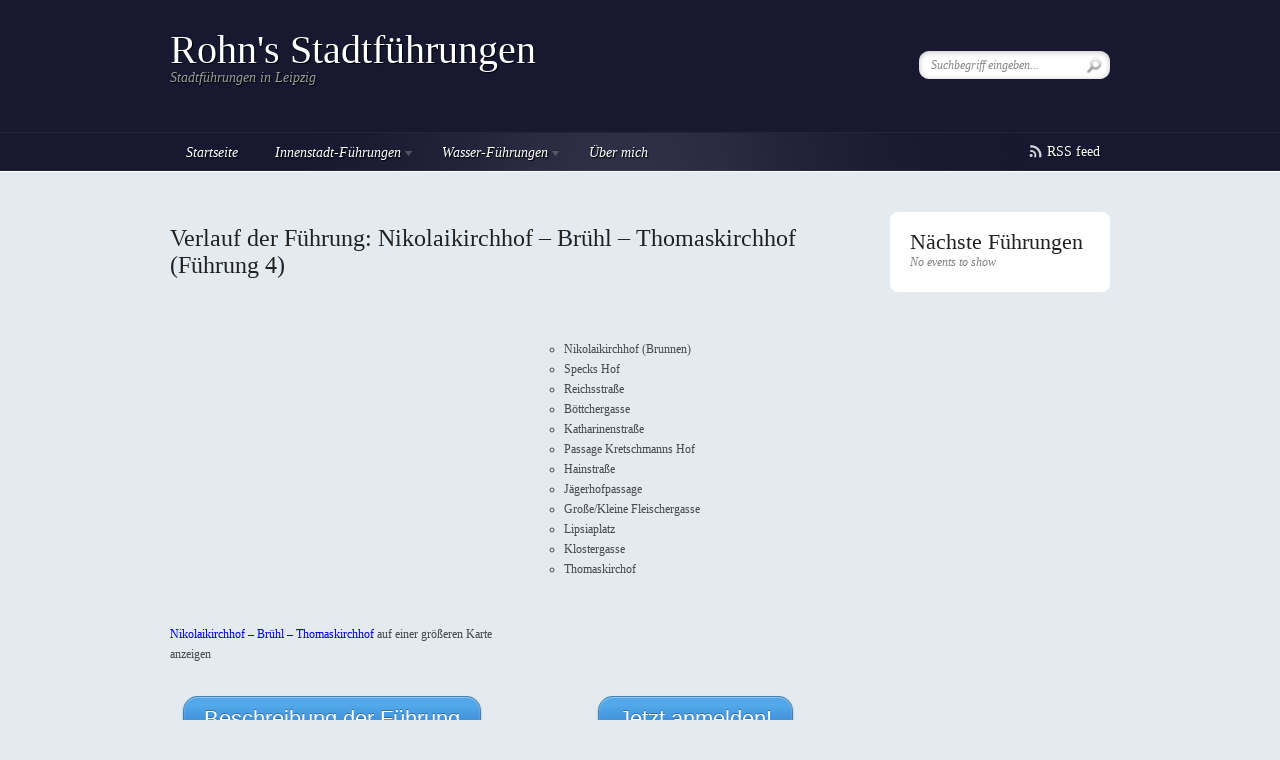

--- FILE ---
content_type: text/html; charset=UTF-8
request_url: http://www.leipzig-fuehrungen.de/stadtfuehrungen/verlauf-der-tour-nikolaikirchhof-bruhl-thomaskirchhof/
body_size: 7202
content:
<!DOCTYPE html PUBLIC "-//W3C//DTD XHTML 1.0 Transitional//EN" "http://www.w3.org/TR/xhtml1/DTD/xhtml1-transitional.dtd">
<html xmlns="http://www.w3.org/1999/xhtml">
<head profile="http://gmpg.org/xfn/11">

<title>  |  Verlauf der Führung: Nikolaikirchhof – Brühl – Thomaskirchhof (Führung 4)Rohn&#039;s Stadtführungen</title>
<meta http-equiv="Content-Type" content="text/html; charset=UTF-8" />
<meta name="robots" content="index, follow" />
<meta name="language" content="de_DE">
<meta name="google-site-verification" content="f8ve02yZDS5Hpto2TZNYOTTfeaQL6aZ2RoMcx1Yo2TQ" />

<link rel="stylesheet" type="text/css" href="http://www.leipzig-fuehrungen.de/wp-content/themes/coda/style.css" media="screen" />
<link rel="stylesheet" type="text/css" media="all" href="http://www.leipzig-fuehrungen.de/wp-content/themes/coda/css/effects.css" />
<link rel="alternate" type="application/rss+xml" title="RSS 2.0" href="http://www.leipzig-fuehrungen.de/feed/" />
<link rel="pingback" href="http://www.leipzig-fuehrungen.de/xmlrpc.php" />
      
<meta name='robots' content='max-image-preview:large' />
<link rel="alternate" type="application/rss+xml" title="Rohn&#039;s Stadtführungen &raquo; Verlauf der Führung: Nikolaikirchhof – Brühl – Thomaskirchhof (Führung 4)-Kommentar-Feed" href="http://www.leipzig-fuehrungen.de/stadtfuehrungen/verlauf-der-tour-nikolaikirchhof-bruhl-thomaskirchhof/feed/" />
<script type="text/javascript">
/* <![CDATA[ */
window._wpemojiSettings = {"baseUrl":"https:\/\/s.w.org\/images\/core\/emoji\/15.0.3\/72x72\/","ext":".png","svgUrl":"https:\/\/s.w.org\/images\/core\/emoji\/15.0.3\/svg\/","svgExt":".svg","source":{"concatemoji":"http:\/\/www.leipzig-fuehrungen.de\/wp-includes\/js\/wp-emoji-release.min.js?ver=6.6.4"}};
/*! This file is auto-generated */
!function(i,n){var o,s,e;function c(e){try{var t={supportTests:e,timestamp:(new Date).valueOf()};sessionStorage.setItem(o,JSON.stringify(t))}catch(e){}}function p(e,t,n){e.clearRect(0,0,e.canvas.width,e.canvas.height),e.fillText(t,0,0);var t=new Uint32Array(e.getImageData(0,0,e.canvas.width,e.canvas.height).data),r=(e.clearRect(0,0,e.canvas.width,e.canvas.height),e.fillText(n,0,0),new Uint32Array(e.getImageData(0,0,e.canvas.width,e.canvas.height).data));return t.every(function(e,t){return e===r[t]})}function u(e,t,n){switch(t){case"flag":return n(e,"\ud83c\udff3\ufe0f\u200d\u26a7\ufe0f","\ud83c\udff3\ufe0f\u200b\u26a7\ufe0f")?!1:!n(e,"\ud83c\uddfa\ud83c\uddf3","\ud83c\uddfa\u200b\ud83c\uddf3")&&!n(e,"\ud83c\udff4\udb40\udc67\udb40\udc62\udb40\udc65\udb40\udc6e\udb40\udc67\udb40\udc7f","\ud83c\udff4\u200b\udb40\udc67\u200b\udb40\udc62\u200b\udb40\udc65\u200b\udb40\udc6e\u200b\udb40\udc67\u200b\udb40\udc7f");case"emoji":return!n(e,"\ud83d\udc26\u200d\u2b1b","\ud83d\udc26\u200b\u2b1b")}return!1}function f(e,t,n){var r="undefined"!=typeof WorkerGlobalScope&&self instanceof WorkerGlobalScope?new OffscreenCanvas(300,150):i.createElement("canvas"),a=r.getContext("2d",{willReadFrequently:!0}),o=(a.textBaseline="top",a.font="600 32px Arial",{});return e.forEach(function(e){o[e]=t(a,e,n)}),o}function t(e){var t=i.createElement("script");t.src=e,t.defer=!0,i.head.appendChild(t)}"undefined"!=typeof Promise&&(o="wpEmojiSettingsSupports",s=["flag","emoji"],n.supports={everything:!0,everythingExceptFlag:!0},e=new Promise(function(e){i.addEventListener("DOMContentLoaded",e,{once:!0})}),new Promise(function(t){var n=function(){try{var e=JSON.parse(sessionStorage.getItem(o));if("object"==typeof e&&"number"==typeof e.timestamp&&(new Date).valueOf()<e.timestamp+604800&&"object"==typeof e.supportTests)return e.supportTests}catch(e){}return null}();if(!n){if("undefined"!=typeof Worker&&"undefined"!=typeof OffscreenCanvas&&"undefined"!=typeof URL&&URL.createObjectURL&&"undefined"!=typeof Blob)try{var e="postMessage("+f.toString()+"("+[JSON.stringify(s),u.toString(),p.toString()].join(",")+"));",r=new Blob([e],{type:"text/javascript"}),a=new Worker(URL.createObjectURL(r),{name:"wpTestEmojiSupports"});return void(a.onmessage=function(e){c(n=e.data),a.terminate(),t(n)})}catch(e){}c(n=f(s,u,p))}t(n)}).then(function(e){for(var t in e)n.supports[t]=e[t],n.supports.everything=n.supports.everything&&n.supports[t],"flag"!==t&&(n.supports.everythingExceptFlag=n.supports.everythingExceptFlag&&n.supports[t]);n.supports.everythingExceptFlag=n.supports.everythingExceptFlag&&!n.supports.flag,n.DOMReady=!1,n.readyCallback=function(){n.DOMReady=!0}}).then(function(){return e}).then(function(){var e;n.supports.everything||(n.readyCallback(),(e=n.source||{}).concatemoji?t(e.concatemoji):e.wpemoji&&e.twemoji&&(t(e.twemoji),t(e.wpemoji)))}))}((window,document),window._wpemojiSettings);
/* ]]> */
</script>
<style id='wp-emoji-styles-inline-css' type='text/css'>

	img.wp-smiley, img.emoji {
		display: inline !important;
		border: none !important;
		box-shadow: none !important;
		height: 1em !important;
		width: 1em !important;
		margin: 0 0.07em !important;
		vertical-align: -0.1em !important;
		background: none !important;
		padding: 0 !important;
	}
</style>
<link rel='stylesheet' id='wp-block-library-css' href='http://www.leipzig-fuehrungen.de/wp-includes/css/dist/block-library/style.min.css?ver=6.6.4' type='text/css' media='all' />
<style id='classic-theme-styles-inline-css' type='text/css'>
/*! This file is auto-generated */
.wp-block-button__link{color:#fff;background-color:#32373c;border-radius:9999px;box-shadow:none;text-decoration:none;padding:calc(.667em + 2px) calc(1.333em + 2px);font-size:1.125em}.wp-block-file__button{background:#32373c;color:#fff;text-decoration:none}
</style>
<style id='global-styles-inline-css' type='text/css'>
:root{--wp--preset--aspect-ratio--square: 1;--wp--preset--aspect-ratio--4-3: 4/3;--wp--preset--aspect-ratio--3-4: 3/4;--wp--preset--aspect-ratio--3-2: 3/2;--wp--preset--aspect-ratio--2-3: 2/3;--wp--preset--aspect-ratio--16-9: 16/9;--wp--preset--aspect-ratio--9-16: 9/16;--wp--preset--color--black: #000000;--wp--preset--color--cyan-bluish-gray: #abb8c3;--wp--preset--color--white: #ffffff;--wp--preset--color--pale-pink: #f78da7;--wp--preset--color--vivid-red: #cf2e2e;--wp--preset--color--luminous-vivid-orange: #ff6900;--wp--preset--color--luminous-vivid-amber: #fcb900;--wp--preset--color--light-green-cyan: #7bdcb5;--wp--preset--color--vivid-green-cyan: #00d084;--wp--preset--color--pale-cyan-blue: #8ed1fc;--wp--preset--color--vivid-cyan-blue: #0693e3;--wp--preset--color--vivid-purple: #9b51e0;--wp--preset--gradient--vivid-cyan-blue-to-vivid-purple: linear-gradient(135deg,rgba(6,147,227,1) 0%,rgb(155,81,224) 100%);--wp--preset--gradient--light-green-cyan-to-vivid-green-cyan: linear-gradient(135deg,rgb(122,220,180) 0%,rgb(0,208,130) 100%);--wp--preset--gradient--luminous-vivid-amber-to-luminous-vivid-orange: linear-gradient(135deg,rgba(252,185,0,1) 0%,rgba(255,105,0,1) 100%);--wp--preset--gradient--luminous-vivid-orange-to-vivid-red: linear-gradient(135deg,rgba(255,105,0,1) 0%,rgb(207,46,46) 100%);--wp--preset--gradient--very-light-gray-to-cyan-bluish-gray: linear-gradient(135deg,rgb(238,238,238) 0%,rgb(169,184,195) 100%);--wp--preset--gradient--cool-to-warm-spectrum: linear-gradient(135deg,rgb(74,234,220) 0%,rgb(151,120,209) 20%,rgb(207,42,186) 40%,rgb(238,44,130) 60%,rgb(251,105,98) 80%,rgb(254,248,76) 100%);--wp--preset--gradient--blush-light-purple: linear-gradient(135deg,rgb(255,206,236) 0%,rgb(152,150,240) 100%);--wp--preset--gradient--blush-bordeaux: linear-gradient(135deg,rgb(254,205,165) 0%,rgb(254,45,45) 50%,rgb(107,0,62) 100%);--wp--preset--gradient--luminous-dusk: linear-gradient(135deg,rgb(255,203,112) 0%,rgb(199,81,192) 50%,rgb(65,88,208) 100%);--wp--preset--gradient--pale-ocean: linear-gradient(135deg,rgb(255,245,203) 0%,rgb(182,227,212) 50%,rgb(51,167,181) 100%);--wp--preset--gradient--electric-grass: linear-gradient(135deg,rgb(202,248,128) 0%,rgb(113,206,126) 100%);--wp--preset--gradient--midnight: linear-gradient(135deg,rgb(2,3,129) 0%,rgb(40,116,252) 100%);--wp--preset--font-size--small: 13px;--wp--preset--font-size--medium: 20px;--wp--preset--font-size--large: 36px;--wp--preset--font-size--x-large: 42px;--wp--preset--spacing--20: 0.44rem;--wp--preset--spacing--30: 0.67rem;--wp--preset--spacing--40: 1rem;--wp--preset--spacing--50: 1.5rem;--wp--preset--spacing--60: 2.25rem;--wp--preset--spacing--70: 3.38rem;--wp--preset--spacing--80: 5.06rem;--wp--preset--shadow--natural: 6px 6px 9px rgba(0, 0, 0, 0.2);--wp--preset--shadow--deep: 12px 12px 50px rgba(0, 0, 0, 0.4);--wp--preset--shadow--sharp: 6px 6px 0px rgba(0, 0, 0, 0.2);--wp--preset--shadow--outlined: 6px 6px 0px -3px rgba(255, 255, 255, 1), 6px 6px rgba(0, 0, 0, 1);--wp--preset--shadow--crisp: 6px 6px 0px rgba(0, 0, 0, 1);}:where(.is-layout-flex){gap: 0.5em;}:where(.is-layout-grid){gap: 0.5em;}body .is-layout-flex{display: flex;}.is-layout-flex{flex-wrap: wrap;align-items: center;}.is-layout-flex > :is(*, div){margin: 0;}body .is-layout-grid{display: grid;}.is-layout-grid > :is(*, div){margin: 0;}:where(.wp-block-columns.is-layout-flex){gap: 2em;}:where(.wp-block-columns.is-layout-grid){gap: 2em;}:where(.wp-block-post-template.is-layout-flex){gap: 1.25em;}:where(.wp-block-post-template.is-layout-grid){gap: 1.25em;}.has-black-color{color: var(--wp--preset--color--black) !important;}.has-cyan-bluish-gray-color{color: var(--wp--preset--color--cyan-bluish-gray) !important;}.has-white-color{color: var(--wp--preset--color--white) !important;}.has-pale-pink-color{color: var(--wp--preset--color--pale-pink) !important;}.has-vivid-red-color{color: var(--wp--preset--color--vivid-red) !important;}.has-luminous-vivid-orange-color{color: var(--wp--preset--color--luminous-vivid-orange) !important;}.has-luminous-vivid-amber-color{color: var(--wp--preset--color--luminous-vivid-amber) !important;}.has-light-green-cyan-color{color: var(--wp--preset--color--light-green-cyan) !important;}.has-vivid-green-cyan-color{color: var(--wp--preset--color--vivid-green-cyan) !important;}.has-pale-cyan-blue-color{color: var(--wp--preset--color--pale-cyan-blue) !important;}.has-vivid-cyan-blue-color{color: var(--wp--preset--color--vivid-cyan-blue) !important;}.has-vivid-purple-color{color: var(--wp--preset--color--vivid-purple) !important;}.has-black-background-color{background-color: var(--wp--preset--color--black) !important;}.has-cyan-bluish-gray-background-color{background-color: var(--wp--preset--color--cyan-bluish-gray) !important;}.has-white-background-color{background-color: var(--wp--preset--color--white) !important;}.has-pale-pink-background-color{background-color: var(--wp--preset--color--pale-pink) !important;}.has-vivid-red-background-color{background-color: var(--wp--preset--color--vivid-red) !important;}.has-luminous-vivid-orange-background-color{background-color: var(--wp--preset--color--luminous-vivid-orange) !important;}.has-luminous-vivid-amber-background-color{background-color: var(--wp--preset--color--luminous-vivid-amber) !important;}.has-light-green-cyan-background-color{background-color: var(--wp--preset--color--light-green-cyan) !important;}.has-vivid-green-cyan-background-color{background-color: var(--wp--preset--color--vivid-green-cyan) !important;}.has-pale-cyan-blue-background-color{background-color: var(--wp--preset--color--pale-cyan-blue) !important;}.has-vivid-cyan-blue-background-color{background-color: var(--wp--preset--color--vivid-cyan-blue) !important;}.has-vivid-purple-background-color{background-color: var(--wp--preset--color--vivid-purple) !important;}.has-black-border-color{border-color: var(--wp--preset--color--black) !important;}.has-cyan-bluish-gray-border-color{border-color: var(--wp--preset--color--cyan-bluish-gray) !important;}.has-white-border-color{border-color: var(--wp--preset--color--white) !important;}.has-pale-pink-border-color{border-color: var(--wp--preset--color--pale-pink) !important;}.has-vivid-red-border-color{border-color: var(--wp--preset--color--vivid-red) !important;}.has-luminous-vivid-orange-border-color{border-color: var(--wp--preset--color--luminous-vivid-orange) !important;}.has-luminous-vivid-amber-border-color{border-color: var(--wp--preset--color--luminous-vivid-amber) !important;}.has-light-green-cyan-border-color{border-color: var(--wp--preset--color--light-green-cyan) !important;}.has-vivid-green-cyan-border-color{border-color: var(--wp--preset--color--vivid-green-cyan) !important;}.has-pale-cyan-blue-border-color{border-color: var(--wp--preset--color--pale-cyan-blue) !important;}.has-vivid-cyan-blue-border-color{border-color: var(--wp--preset--color--vivid-cyan-blue) !important;}.has-vivid-purple-border-color{border-color: var(--wp--preset--color--vivid-purple) !important;}.has-vivid-cyan-blue-to-vivid-purple-gradient-background{background: var(--wp--preset--gradient--vivid-cyan-blue-to-vivid-purple) !important;}.has-light-green-cyan-to-vivid-green-cyan-gradient-background{background: var(--wp--preset--gradient--light-green-cyan-to-vivid-green-cyan) !important;}.has-luminous-vivid-amber-to-luminous-vivid-orange-gradient-background{background: var(--wp--preset--gradient--luminous-vivid-amber-to-luminous-vivid-orange) !important;}.has-luminous-vivid-orange-to-vivid-red-gradient-background{background: var(--wp--preset--gradient--luminous-vivid-orange-to-vivid-red) !important;}.has-very-light-gray-to-cyan-bluish-gray-gradient-background{background: var(--wp--preset--gradient--very-light-gray-to-cyan-bluish-gray) !important;}.has-cool-to-warm-spectrum-gradient-background{background: var(--wp--preset--gradient--cool-to-warm-spectrum) !important;}.has-blush-light-purple-gradient-background{background: var(--wp--preset--gradient--blush-light-purple) !important;}.has-blush-bordeaux-gradient-background{background: var(--wp--preset--gradient--blush-bordeaux) !important;}.has-luminous-dusk-gradient-background{background: var(--wp--preset--gradient--luminous-dusk) !important;}.has-pale-ocean-gradient-background{background: var(--wp--preset--gradient--pale-ocean) !important;}.has-electric-grass-gradient-background{background: var(--wp--preset--gradient--electric-grass) !important;}.has-midnight-gradient-background{background: var(--wp--preset--gradient--midnight) !important;}.has-small-font-size{font-size: var(--wp--preset--font-size--small) !important;}.has-medium-font-size{font-size: var(--wp--preset--font-size--medium) !important;}.has-large-font-size{font-size: var(--wp--preset--font-size--large) !important;}.has-x-large-font-size{font-size: var(--wp--preset--font-size--x-large) !important;}
:where(.wp-block-post-template.is-layout-flex){gap: 1.25em;}:where(.wp-block-post-template.is-layout-grid){gap: 1.25em;}
:where(.wp-block-columns.is-layout-flex){gap: 2em;}:where(.wp-block-columns.is-layout-grid){gap: 2em;}
:root :where(.wp-block-pullquote){font-size: 1.5em;line-height: 1.6;}
</style>
<link rel='stylesheet' id='contact-form-7-css' href='http://www.leipzig-fuehrungen.de/wp-content/plugins/contact-form-7/includes/css/styles.css?ver=5.8.1' type='text/css' media='all' />
<script type="text/javascript" src="http://www.leipzig-fuehrungen.de/wp-includes/js/jquery/jquery.min.js?ver=3.7.1" id="jquery-core-js"></script>
<script type="text/javascript" src="http://www.leipzig-fuehrungen.de/wp-includes/js/jquery/jquery-migrate.min.js?ver=3.4.1" id="jquery-migrate-js"></script>
<script type="text/javascript" src="http://www.leipzig-fuehrungen.de/wp-content/themes/coda/includes/js/superfish.js?ver=6.6.4" id="superfish-js"></script>
<script type="text/javascript" src="http://www.leipzig-fuehrungen.de/wp-content/themes/coda/includes/js/woo_tabs.js?ver=6.6.4" id="wootabs-js"></script>
<script type="text/javascript" src="http://www.leipzig-fuehrungen.de/wp-content/themes/coda/includes/js/general.js?ver=6.6.4" id="general-js"></script>
<script type="text/javascript" src="http://www.leipzig-fuehrungen.de/wp-content/themes/coda/includes/js/jquery.livetwitter.min.js?ver=6.6.4" id="livetwitter-js"></script>
<script type="text/javascript" src="http://www.leipzig-fuehrungen.de/wp-content/themes/coda/includes/js/jquery.actions.js?ver=6.6.4" id="action-js"></script>
<script type="text/javascript" src="http://www.leipzig-fuehrungen.de/wp-content/themes/coda/includes/js/jquery.easing.js?ver=6.6.4" id="easing-js"></script>
<script type="text/javascript" src="http://www.leipzig-fuehrungen.de/wp-content/themes/coda/includes/js/dim.js?ver=6.6.4" id="dim-js"></script>
<script type="text/javascript" src="http://www.leipzig-fuehrungen.de/wp-content/themes/coda/includes/js/loopedSlider.js?ver=6.6.4" id="loopedSlider-js"></script>
<link rel="https://api.w.org/" href="http://www.leipzig-fuehrungen.de/wp-json/" /><link rel="alternate" title="JSON" type="application/json" href="http://www.leipzig-fuehrungen.de/wp-json/wp/v2/posts/129" /><link rel="EditURI" type="application/rsd+xml" title="RSD" href="http://www.leipzig-fuehrungen.de/xmlrpc.php?rsd" />
<meta name="generator" content="WordPress 6.6.4" />
<link rel="canonical" href="http://www.leipzig-fuehrungen.de/stadtfuehrungen/verlauf-der-tour-nikolaikirchhof-bruhl-thomaskirchhof/" />
<link rel='shortlink' href='http://www.leipzig-fuehrungen.de/?p=129' />
<link rel="alternate" title="oEmbed (JSON)" type="application/json+oembed" href="http://www.leipzig-fuehrungen.de/wp-json/oembed/1.0/embed?url=http%3A%2F%2Fwww.leipzig-fuehrungen.de%2Fstadtfuehrungen%2Fverlauf-der-tour-nikolaikirchhof-bruhl-thomaskirchhof%2F" />
<link rel="alternate" title="oEmbed (XML)" type="text/xml+oembed" href="http://www.leipzig-fuehrungen.de/wp-json/oembed/1.0/embed?url=http%3A%2F%2Fwww.leipzig-fuehrungen.de%2Fstadtfuehrungen%2Fverlauf-der-tour-nikolaikirchhof-bruhl-thomaskirchhof%2F&#038;format=xml" />

<!-- Theme version -->
<meta name="generator" content="Coda 1.0.8" />
<meta name="generator" content="WooFramework 5.3.12" />

<!-- Alt Stylesheet -->
<link href="http://www.leipzig-fuehrungen.de/wp-content/themes/coda/styles/stadtfuehrung.css" rel="stylesheet" type="text/css" />
<!-- Options Panel Custom CSS -->
<style type="text/css">
#logo img { display:none; } .site-title { display:block!important; }
.site-description { display:block!important; }
</style>


<!-- Woo Shortcodes CSS -->
<link href="http://www.leipzig-fuehrungen.de/wp-content/themes/coda/functions/css/shortcodes.css" rel="stylesheet" type="text/css" />

<!-- Custom Stylesheet -->
<link href="http://www.leipzig-fuehrungen.de/wp-content/themes/coda/custom.css" rel="stylesheet" type="text/css" />

<!--[if IE 6]>
<script type="text/javascript" src="http://www.leipzig-fuehrungen.de/wp-content/themes/coda/includes/js/pngfix.js"></script>
<script type="text/javascript" src="http://www.leipzig-fuehrungen.de/wp-content/themes/coda/includes/js/menu.js"></script>
<link rel="stylesheet" type="text/css" media="all" href="http://www.leipzig-fuehrungen.de/wp-content/themes/coda/css/ie6.css" />
<![endif]-->	

<!--[if IE 7]>
<link rel="stylesheet" type="text/css" media="all" href="http://www.leipzig-fuehrungen.de/wp-content/themes/coda/css/ie7.css" />
<![endif]-->

<!--[if IE 8]>
<link rel="stylesheet" type="text/css" media="all" href="http://www.leipzig-fuehrungen.de/wp-content/themes/coda/css/ie8.css" />
<![endif]-->

<script type="text/javascript">
jQuery(window).load(function(){
	jQuery("#loopedSlider").loopedSlider({
			autoStart: 4000, 
		slidespeed: 600, 
		autoHeight: true
	});
});
</script>


</head>

<body class="post-template-default single single-post postid-129 single-format-standard chrome">


<div id="wrapper">
	<div id="top">
        <div class="col-full">   
	<div id="header">
 		       
		<div id="logo">
	       
		 
        
                    <span class="site-title"><a href="http://www.leipzig-fuehrungen.de">Rohn&#039;s Stadtführungen</a></span>
                    <span class="site-description">Stadtführungen in Leipzig</span>
	      	
		</div><!-- /#logo -->

                    <div id="search" class="fr">
                        <form method="get" id="searchform" action="http://www.leipzig-fuehrungen.de">
                            <input type="text" class="field" name="s" id="s"  value="Suchbegriff eingeben..." onfocus="if (this.value == 'Suchbegriff eingeben...') {this.value = '';}" onblur="if (this.value == '') {this.value = 'Suchbegriff eingeben...';}" />
                            <input class="submit btn" type="image" src="http://www.leipzig-fuehrungen.de/wp-content/themes/coda/images/ico-search.png" value="Go" />
                        </form>
                    </div><!-- /#search -->
       
	</div><!-- /#header -->
    
	<div id="navigation" class="col-full">
		    <ul id="main-nav" class="nav fl"><li id="menu-item-523" class="menu-item menu-item-type-custom menu-item-object-custom menu-item-home menu-item-523"><a href="http://www.leipzig-fuehrungen.de/">Startseite</a></li>
<li id="menu-item-525" class="menu-item menu-item-type-post_type menu-item-object-page menu-item-has-children menu-item-525"><a title="Historische Führungen in der Leipziger Innenstadt" href="http://www.leipzig-fuehrungen.de/historische-fuhrungen-in-der-leipziger-innenstadt/">Innenstadt-Führungen</a>
<ul class="sub-menu">
	<li id="menu-item-528" class="menu-item menu-item-type-custom menu-item-object-custom menu-item-528"><a href="http://www.leipzig-fuehrungen.de/stadtfuehrungen/augustusplatz-%E2%80%93-hauptbahnhof-%E2%80%93-nikolaikirchhof/">Augustusplatz – Hauptbahnhof – Nikolaikirchhof (Führung 1)</a></li>
	<li id="menu-item-529" class="menu-item menu-item-type-custom menu-item-object-custom menu-item-529"><a href="http://www.leipzig-fuehrungen.de/stadtfuehrungen/naschmarkt-%E2%80%93-stadtisches-kaufhaus-%E2%80%93-schillerdenkmal/">Naschmarkt – Städtisches Kaufhaus – Schillerdenkmal (Führung 2)</a></li>
	<li id="menu-item-530" class="menu-item menu-item-type-custom menu-item-object-custom menu-item-530"><a href="http://www.leipzig-fuehrungen.de/stadtfuehrungen/markt-%e2%80%93-petersstrase/">Markt – Petersstraße (Führung 3)</a></li>
	<li id="menu-item-531" class="menu-item menu-item-type-custom menu-item-object-custom menu-item-531"><a href="http://www.leipzig-fuehrungen.de/stadtfuehrungen/nikolaikirchhof-%e2%80%93-bruhl-%e2%80%93-thomaskirchhof/">Nikolaikirchhof – Brühl – Thomaskirchhof (Führung 4)</a></li>
	<li id="menu-item-532" class="menu-item menu-item-type-custom menu-item-object-custom menu-item-532"><a href="http://www.leipzig-fuehrungen.de/stadtfuehrungen/baugeschichte-der-leipziger-universitat/">Baugeschichte der Leipziger Universität (Führung 5)</a></li>
	<li id="menu-item-533" class="menu-item menu-item-type-custom menu-item-object-custom menu-item-533"><a href="http://www.leipzig-fuehrungen.de/stadtfuehrungen/ddr-und-wende/">DDR und Wende (Führung 6)</a></li>
	<li id="menu-item-561" class="menu-item menu-item-type-custom menu-item-object-custom menu-item-561"><a href="http://www.leipzig-fuehrungen.de/stadtfuehrungen/passagen-und-durchgange/">Passagen und Durchgänge (Führung 7)</a></li>
</ul>
</li>
<li id="menu-item-524" class="menu-item menu-item-type-post_type menu-item-object-page menu-item-has-children menu-item-524"><a title="Wasser-Führungen" href="http://www.leipzig-fuehrungen.de/historische-stadtfuhrungen-am-leipziger-pleise-und-elstermuhlgraben/">Wasser-Führungen</a>
<ul class="sub-menu">
	<li id="menu-item-534" class="menu-item menu-item-type-custom menu-item-object-custom menu-item-534"><a href="http://www.leipzig-fuehrungen.de/stadtfuehrungen/pleisemuhlgraben-i/">Pleißemühlgraben I (Führung 11)</a></li>
	<li id="menu-item-535" class="menu-item menu-item-type-custom menu-item-object-custom menu-item-535"><a href="http://www.leipzig-fuehrungen.de/stadtfuehrungen/pleisemuhlgraben-ii/">Pleißemühlgraben II (Führung 12)</a></li>
	<li id="menu-item-536" class="menu-item menu-item-type-custom menu-item-object-custom menu-item-536"><a href="http://www.leipzig-fuehrungen.de/stadtfuehrungen/pleisemuhlgraben-iii/">Pleißemühlgraben III (Führung 13)</a></li>
	<li id="menu-item-537" class="menu-item menu-item-type-custom menu-item-object-custom menu-item-537"><a href="http://www.leipzig-fuehrungen.de/stadtfuehrungen/elstermuhlgraben/">Elstermühlgraben (Führung 14)</a></li>
	<li id="menu-item-591" class="menu-item menu-item-type-custom menu-item-object-custom menu-item-591"><a href="http://www.leipzig-fuehrungen.de/stadtfuehrungen/karl-heine-kanal/">Karl-Heine-Kanal (Führung 15)</a></li>
</ul>
</li>
<li id="menu-item-527" class="menu-item menu-item-type-post_type menu-item-object-page menu-item-527"><a href="http://www.leipzig-fuehrungen.de/willkommen-bei-rohns-stadtfuhrungen/">Über mich</a></li>
</ul>        <ul class="rss fr">
                        <li class="sub-rss"><a href="http://feeds.feedburner.com/RohnsStadtfuehrungen">RSS feed</a></li>
        </ul>
        
	</div><!-- /#navigation -->
       </div>
       </div>
       
    <div id="content" class="col-full">
		<div id="main" class="col-left">
		           
                        
            <div class="post-129 post type-post status-publish format-standard hentry category-stadtfuehrungen">

                    
                    <h1 class="single-title"><a href="http://www.leipzig-fuehrungen.de/stadtfuehrungen/verlauf-der-tour-nikolaikirchhof-bruhl-thomaskirchhof/" rel="bookmark" title="Verlauf der Führung: Nikolaikirchhof – Brühl – Thomaskirchhof (Führung 4)">Verlauf der Führung: Nikolaikirchhof – Brühl – Thomaskirchhof (Führung 4)</a></h1>
                    
            <div class="fix"></div>

            </div>

	<div id="tabs">

		<div>
		 				<div class="post-129 post type-post status-publish format-standard hentry category-stadtfuehrungen" id="article">
                    
                    <div class="entry" id="article">
                    	<div>
<div class="twocol-one"><iframe width="300" height="300" frameborder="0" scrolling="no" marginheight="0" marginwidth="0" src="http://maps.google.de/maps/ms?hl=de&amp;ie=UTF8&amp;t=h&amp;msa=0&amp;msid=115812391755566690810.000492e33b404b762fd6a&amp;ll=51.340532,12.375154&amp;spn=0.008043,0.012875&amp;z=15&amp;output=embed"></iframe><br />
<small><a href="http://maps.google.de/maps/ms?hl=de&amp;ie=UTF8&amp;t=h&amp;msa=0&amp;msid=115812391755566690810.000492e33b404b762fd6a&amp;ll=51.340532,12.375154&amp;spn=0.008043,0.012875&amp;z=15&amp;source=embed" style="color:#0000FF;text-align:left">Nikolaikirchhof – Brühl – Thomaskirchhof</a> auf einer größeren Karte anzeigen</small></div>
<div class="twocol-one last">
<ul>
<li>Nikolaikirchhof (Brunnen)</li>
<li>Specks Hof</li>
<li>Reichsstraße</li>
<li>Böttchergasse</li>
<li>Katharinenstraße</li>
<li>Passage Kretschmanns Hof</li>
<li>Hainstraße</li>
<li>Jägerhofpassage</li>
<li>Große/Kleine Fleischergasse</li>
<li>Lipsiaplatz</li>
<li>Klostergasse</li>
<li>Thomaskirchof</li>
</ul>
</div>
</div>
<div style="clear: both;">&nbsp;</div>
<div style="margin-top: 1em;">
<div class="twocol-one" style="text-align: center;"><a href="http://www.leipzig-fuehrungen.de/stadtfuehrungen/nikolaikirchhof-%e2%80%93-bruhl-%e2%80%93-thomaskirchhof/" class="woo-sc-button  custom xl" style="background:;border-color:"><span class="woo-">Beschreibung der Führung</span></a></div>
<div class="twocol-one last" style="text-align: center;"><a href="http://www.leipzig-fuehrungen.de/stadtfuehrungen/anmeldung-nikolaikirchhof-%e2%80%93-bruhl-%e2%80%93-thomaskirchhof/" class="woo-sc-button  custom xl" style="background:;border-color:"><span class="woo-">Jetzt anmelden!</span></a></div>
</div>
					</div>
										
					                    
                </div><!-- /.post -->
           
                    <div id="discuss">
                
                	                                                                                    
			
            </div>
		
	</div><!-- INSIDE END -->
	
	</div><!-- TABS END -->
	
	<div class="fix" style="height:25px !important;"></div>
	
	<!-- TABS END -->
	
	<div class="fix"></div>  
        
		</div><!-- /#main -->

        <div id="sidebar" class="col-right">

	<div id="events-list" class="widget events_widget_list"><h2>Nächste Führungen</h2><ul><em>No events to show</em></ul></div>               
	
</div><!-- /#sidebar -->

    </div><!-- /#content -->
		
    <div id="footer-outer">
    
		<div id="footer" class="col-full">
		
			<div id="copyright" class="col-left">
            <p></p>			</div>
			
			<div id="credit" class="col-right">
            <p><a href="http://www.leipzig-fuehrungen.de/impressum/">Impressum</a></p>			</div>
			
		</div><!-- /#footer  -->
	
	</div><!-- /#footer-outer  -->

</div><!-- /#wrapper -->
<!-- Piwik -->
<script type="text/javascript">
var pkBaseURL = (("https:" == document.location.protocol) ? "https://stats.kvis.de/" : "http://stats.kvis.de/");
document.write(unescape("%3Cscript src='" + pkBaseURL + "piwik.js' type='text/javascript'%3E%3C/script%3E"));
</script><script type="text/javascript">
try {
var piwikTracker = Piwik.getTracker(pkBaseURL + "piwik.php", 4);
piwikTracker.trackPageView();
piwikTracker.enableLinkTracking();
} catch( err ) {}
</script><noscript><p><img src="http://stats.kvis.de/piwik.php?idsite=4" style="border:0" alt="" /></p></noscript>
<!-- End Piwik Tag -->
<script type="text/javascript" src="http://www.leipzig-fuehrungen.de/wp-includes/js/comment-reply.min.js?ver=6.6.4" id="comment-reply-js" async="async" data-wp-strategy="async"></script>
<script type="text/javascript" src="http://www.leipzig-fuehrungen.de/wp-content/plugins/contact-form-7/includes/swv/js/index.js?ver=5.8.1" id="swv-js"></script>
<script type="text/javascript" id="contact-form-7-js-extra">
/* <![CDATA[ */
var wpcf7 = {"api":{"root":"http:\/\/www.leipzig-fuehrungen.de\/wp-json\/","namespace":"contact-form-7\/v1"}};
/* ]]> */
</script>
<script type="text/javascript" src="http://www.leipzig-fuehrungen.de/wp-content/plugins/contact-form-7/includes/js/index.js?ver=5.8.1" id="contact-form-7-js"></script>
<script type="text/javascript" src="http://www.leipzig-fuehrungen.de/wp-admin/js/accordion.min.js?ver=6.6.4" id="accordion-js"></script>
</body>
</html>

--- FILE ---
content_type: text/css
request_url: http://www.leipzig-fuehrungen.de/wp-content/themes/coda/style.css
body_size: 7258
content:
/*  
Theme Name: Coda
Theme URI: http://www.woothemes.com/
Version: 1.0.8
Description: Designed by <a href="http://www.woothemes.com">WooThemes</a>.
Author: WooThemes
Author URI: http://www.woothemes.com

	Copyright: (c) 2009 WooThemes.
	License: GNU/GPL Version 2 or later. http://www.gnu.org/licenses/gpl.html

*/

/* 

WARNING! DO NOT EDIT THIS FILE!

To make it easy to update your theme, you should not edit the styles in this file. Instead use 
the custom.css file to add your styles. You can copy a style from this file and paste it in 
custom.css and it will override the style in this file. You have been warned! :)

*/

/* Default styles */
@import "css/reset.css";

/*-------------------------------------------------------------------------------------------

INDEX:

1. SETUP
-1.1 Defaults
-1.2 Hyperlinks

2. SITE STRUCTURE & APPEARANCE
-2.1 Containers & Columns
-2.2 Navigation
-2.2.1 Drop-down menus
-2.3 Header
-2.4 Content
-2.5 Sidebar
-2.6 Footer

3. POSTS
-3.1 Single Post Tabber
-3.2 Typographic Elements
-3.3 Images
-3.4 Pagination / WP-Pagenavi

4. WIDGETS
-4.1 Homepage widgets
-4.2 Generic sidebar Widgets
-4.3 Specific Widgets

5. COMMENTS
-5.1 Comments
-5.2 Pingbacks / Trackbacks
-5.3 Comments Form

6. MISC
-6.1 Buttons
-6.2 Info Boxes
-6.3 Conatct Form 
-6.4 Timeline Template
-6.5 Slider
-6.6 I Like This
-6.7 Gravity forms

-------------------------------------------------------------------------------------------*/



/*-------------------------------------------------------------------------------------------*/
/* 1. SETUP */
/*-------------------------------------------------------------------------------------------*/

/* 1.1 Defaults */

*{
	border: 0;
	margin: 0;
	padding: 0;
}

body  { font: 12px/20px Georgia, serif; color: #4a4a4a; background: #f0f0f0 url(images/bg.jpg) repeat-x top left; }

h1, h2, h3, h4, h5, h6  { margin: 0; font-family: Georgia, serif; color: #222; font-weight:normal; }
h1  {font-size: 22px; } h2  {font-size: 22px;} h3  {font-size: 18px;} h4  {font-size: 16px;} h5  {font-size: 14px;} h6  {font-size: 12px;}

p {margin: 0; font:13px/24px Georgia, serif; }

hr { background-color: #cccccc;	border:0; height: 1px; margin-bottom: 20px; }

input, textarea { padding: 7px 0 7px 7px; border: 1px solid #e9e9e9; }


/* 1.2 Hyperlinks */

a:link, a:visited  { color: #7d2a78; text-decoration:none;}
a:hover {text-decoration:underline;}

h1 a:link, h1 a:visited, h2 a:link, h2 a:visited, h3 a:link, h3 a:visited,
h4 a:link, h4 a:visited, h5 a:link, h5 a:visited, h6 a:link, h6 a:visited  { text-decoration: none; }
h1 a:hover, h2 a:hover, h3 a:hover, h4 a:hover, h5 a:hover, h6 a:hover  {text-decoration: underline;}



/*-------------------------------------------------------------------------------------------*/
/* 2. SITE STRUCTURE & APPEARANCE */
/*-------------------------------------------------------------------------------------------*/

/* 2.1 Containers & Columns */
#wrapper  { padding:0;}
#top { background: #231723 url(images/bg.png) repeat-x bottom left; height: 172px; margin-bottom: 40px;}

#main{width:700px; }
#main.fullwidth {width: 940px;}

#sidebar{width:220px;}

.col-left { float: left; }
.col-right { float: right; }
.col-full  { width: 940px; margin: 0 auto; }

/* 2.2 Navigation */
#navigation{font:14px/14px georgia, serif; border-bottom:0px solid #000;padding:0px; margin-top:1px; margin-bottom: 40px; background: url(images/nav-highlight.png) no-repeat top center;}

#navigation ul.rss{background:url(images/ico-rss.png) no-repeat left 12px;padding:12px 0px 3px 18px;margin-left:20px;}
#navigation ul.rss li{display:inline;padding:0 10px 0 0;}
#navigation ul.rss li a{color:#fff;text-decoration:none;}
#navigation ul.rss li a:hover{text-decoration:underline;}

.nav { z-index:99; margin:0; padding:0; list-style:none; line-height:1; }
.nav a  { position:relative; color:#fff !important; display:block; z-index:100; padding:11px 16px 10px 16px; line-height:18px; text-decoration:none; font-style: italic; }
.nav a:hover { background: #f0f0f0; }
.nav li.current_page_item, .nav li.current_page_parent{ background:#f0f0f0;}
.nav li.current_page_item a:hover, .nav li.current_page_parent a:hover { background: #f1f1f1; }
.nav a:hover, .nav li.current_page_item a, .nav li.current_page_parent a { color: #222 !important; }
.nav li  { float:left; width: auto; margin-right: 5px; }
.nav li a.sf-with-ul { padding-right:20px; }

/* 2.2.1 Drop-down menus */
.nav li ul  { background: #fff url(images/nav-bg.png) repeat-x top left; position: absolute; left: -999em; width: 192px; z-index:999;}
.nav li ul li  { background: none; border-bottom:1px dotted #eaeaea;}
.nav li ul li a  { color:#222 !important; width:160px; color:#555; font-size:0.8em; font-style: none !important; }
.nav li ul li a.sf-with-ul { padding:5px 10px; }
.nav li ul li a:hover  { background:#eaeaea;}
.nav li ul ul  { margin: -30px 0 0 180px; }
.nav li ul ul li a  {  }
.nav li ul li ul li a  {  }

.nav li ul li a:hover, .nav li ul li.current_page_item, .nav li ul li.current_page_item a:hover{ background:#eaeaea !important;}

.nav li:hover,.nav li.hover  { position:static; }
.nav li:hover ul ul, .nav li.sfhover ul ul,
.nav li:hover ul ul ul, .nav li.sfhover ul ul ul,
.nav li:hover ul ul ul ul, .nav li.sfhover ul ul ul ul { left:-999em; }
.nav li:hover ul, .nav li.sfhover ul,
.nav li li:hover ul, .nav li li.sfhover ul,
.nav li li li:hover ul, .nav li li li.sfhover ul,
.nav li li li li:hover ul, .nav li li li li.sfhover ul  { left:auto; }

.nav .sf-sub-indicator {background:	url(images/arrow-superfish.png) no-repeat;position:absolute;display:block;right:0.4em;top:1.3em;width:10px;height:10px;text-indent:-999em;overflow:hidden;}
.nav li ul .sf-sub-indicator {background:url(images/arrow-superfish-right.png) no-repeat;}

/* 2.3 Header */
#header{ width: 100%; height: 72px; padding: 30px 0;clear:both;position:relative; }

#logo  { float:left; }
#logo img  { margin-top: 20px; }
#logo .site-title, #logo .site-description  { font-family:Georgia, serif; color: #fff; display:none;  }
#logo .site-title a { color:#fff; font-size:40px; line-height:40px; text-transform:none; font-weight:normal; text-decoration:none; }
#logo .site-title a:hover { text-decoration:underline; }
#logo .site-description { color:#999; font:italic 14px Georgia, serif; font-weight: normal; }

#search { background:url(images/search-bg.png) no-repeat; height:28px; width:191px; margin-top:21px; position:relative; }
#search input { background:none; border:none; padding:7px 25px 8px 12px; width:156px; margin:0; font-family:Georgia, "Times New Roman", Times, serif; font-style:italic; font-size:12px; color:#888; }
#search input.submit { position:absolute; right:8px; top:6px; width:15px; height:16px; padding:0; margin:0; }

/* 2.4 Content */
#content{padding:0 0 40px;}

/* 2.5 Sidebar */
#sidebar{overflow:hidden;}

/* 2.6 Footer */
#footer-outer { background: #1f1f1f url(images/footer-bg.jpg) repeat-x; clear: both; 
padding: 0; margin: 0; }
#footer{ padding: 20px 0 17px;; background: url(images/footer-highlight.jpg) no-repeat top center; }
#footer p { font:italic normal 12px Georgia, serif; color: #f0f0f0; }
#footer a { color: #808080; text-decoration: underline !important; }
#footer a:hover { text-decoration: none !important; }
#footer #credit img{vertical-align:middle;}
#footer #credit span{display:none;}

/*-------------------------------------------------------------------------------------------*/
/* 3. POSTS */
/*-------------------------------------------------------------------------------------------*/

.archive_header  { display: block; float: left; width: 100%; margin:0 0 10px; padding:0 0 10px; text-transform:uppercase; font: bold 16px Arial, Helvetica, sans-serif; color:#514251; }

.post  { margin: 0 0 30px; }

.post .title  { font: 24px Georgia, serif; color: #222; position:relative; margin: 0 0 15px; }
.post .single-title { margin: 13px 0 15px; }
.post .single-title a  { font: 24px Georgia, serif; color: #222;}
.page .post .title  { margin: 0 0 20px 0; }
.post .title a:link, .post .title a:visited  { color:#222; }

.post-meta{margin: 10px 0 25px 0;font:12px/12px Georgia, serif; font-style: italic; }
.post-meta, .post-meta .post-author a, .post-more { color:#808080; }
.post-more { border-top:1px dotted #ccc; margin: 30px 0 10px; font:12px/12px Georgia, serif;}
.post-more a, .post-meta a { text-decoration:none; }
.post-more a:hover, .post-meta a:hover { text-decoration:underline; }
.post-meta .comments { background: url(images/ico-comment.png) no-repeat 0px 3px; margin-left: 13px; }
.post-meta .comments a { color: #808080; font-size: 12px; font-style: italic; text-decoration: underline !important; padding-left: 13px; }
.post-meta .comments a:hover { text-decoration: none !important; }

.post p.tags{ width:100%;clear:both;margin-bottom:20px; margin-top: 10px; }
.post p.tags a { font-style: italic; margin-right: 4px; line-height: 35px; padding: 4px 6px; color: #808080; background: #fff; }
.post p.tags a:hover { color: #514251; text-decoration: none; }

/* 3.1 Single Post Tabber */
#tabs ul.wooTabs li { display: inline; width: 300px; height: 100%; text-align: center; }
#tabs ul.wooTabs li a { text-transform:uppercase; font: bold 16px Arial, Helvetica, sans-serif; color:#514251; border-top: 1px dotted #f0f0f0; border-left: 1px dotted #f0f0f0; border-right: 1px dotted #f0f0f0; border-bottom: 1px dotted #ccc; padding: 10px 125px 5px; }
#tabs ul.wooTabs li a:hover { text-decoration: none; }
#tabs ul.wooTabs li a span { font: 13px georgia; text-transform: none ; color: #222; }
#tabs ul.wooTabs li a.selected, #tabs ul.wooTabs li a:hover {  border-top: 1px dotted #ccc; border-left: 1px dotted #ccc; border-right: 1px dotted #ccc; border-bottom: 1px dotted #f0f0f0; }

/* 3.2 Typographic Elements */
.entry { margin-top: 30px; font: Arial, Helvetice, sans-serif;}

.entry h1 { border-bottom:1px solid #e6e6e6; margin-bottom:20px; padding-bottom: 20px; }  .entry h2 { padding-bottom:20px; }  .entry h3 { padding-bottom:10px; }  .entry h4 {}  .entry h5 {}  .entry h6 {}

.entry p  { margin-bottom: 10px; font: Arial, Helvetice, sans-serif;}

.entry blockquote  { background:url(images/blockquote.png) no-repeat 0 12px; margin: 10px 0px; padding: 10px 20px 10px 50px; color: #444;  }
.entry blockquote p  { font-style:italic; }

.entry ul  { margin: 15px 0; padding: 0 0 0 30px; }
.entry ul ul  { margin: 0; }
.entry ul li  {	list-style-type: circle; }
.entry ul ul li  { list-style-type: disc; }

.entry ol  { margin: 15px 0; padding: 0 0 0 30px; }
.entry ol ol  { margin: 0; }
.entry  ol li  { list-style-type: upper-latin; }
.entry  ol li ol li  { list-style-type: lower-latin; }

.entry h1 { margin-top: 15px; }
.entry h4, .entry h5, .entry h6 { line-height: 30px; }
.entry h6 { margin-bottom: 10px; }
.entry h3 { text-transform:uppercase; font: bold 16px Arial, Helvetica, sans-serif; color:#514251; }

h3.single { padding:0 0 15px; text-transform:uppercase; font: bold 16px Arial, Helvetica, sans-serif; color:#514251; }

a.more { font-style: italic; text-decoration: underline !important; }
a.more:hover { text-decoration: none !important; }

.small-edit { background: #fff; margin-left: 5px; padding: 3px 5px; }
.tag_cloud { text-align: center; }
.tag_cloud a { font-style: italic; margin-right: 5px; line-height: 35px; padding: 5px 7px; color: #808080; }
.tag_cloud a:hover { background: #fff; color: #514251; text-decoration: none; }

/* 3.3 Images */
.entry img, img.thumbnail { border: 7px solid #fff;  }
img.wp-smiley  { padding: 0; border: none; }

.alignleft  { float: left; height: auto; margin: 5px 15px 5px 0; }
.alignright  { float: right; height: auto; margin: 5px 0 5px 15px; }
.aligncenter  { text-align: center; margin-bottom:15px;}
img.aligncenter  { margin-left:auto; margin-right:auto; display:block; }

.entry .wp-caption { padding: 1px; text-align:center; background:#fff; }
.entry .wp-caption img{ margin:0; padding:4px 0; background:none; border:0; }
.entry .wp-caption-text { margin:0; padding:0; font:11px/22px Arial, Helvetica, sans-serif; text-align:center; }

/* 3.4 Pagination / WP-Pagenavi */
.nav-entries, .wp-pagenavi {font-size:11px; padding:10px 15px; border:1px dotted #ccc; background:#fff; }
.nav-entries a { display: block; font:italic 12px/16px Georgia, serif; color:#808080; text-decoration:none;}
.nav-entries a:hover { color: #514251; text-decoration:underline; }

.wp-pagenavi { margin: 0 !important; text-align: center !important; }
.wp-pagenavi a:link,
.wp-pagenavi a:visited { display: inline !important; text-decoration: none !important; background: #EEEEEE !important;color: #666 !important; padding: 3px 7px !important; border:1px solid #DDDDDD !important;}
.wp-pagenavi .current, 
.wp-pagenavi .on,
.wp-pagenavi a:hover { padding: 3px 7px !important; background: #ddd !important; border:1px solid #bbb !important; }
.wp-pagenavi span.extend, .wp-pagenavi span.pages { background:none !important; border:none !important; color:#666 !important; }

/*-------------------------------------------------------------------------------------------*/
/* 4. WIDGETS */
/*-------------------------------------------------------------------------------------------*/

/* 4.1 Homepage Widgets */
#home-widgets .widget { padding: 10px; margin-bottom: 10px; }
#home-widgets .widget h3  { padding:0 0 5px; }
#home-widgets .left  { float: left; width: 340px; margin-right: 20px; }
#home-widgets .right { float: right; width: 340px; }

/* 4.2 Generic Sidebar Widgets */
#sidebar .widget  { margin: 0 0 20px 0; padding: 20px; font-size:12px; background-color: #fff; color: #808080; }
.widget h3  { padding:0 0 15px; text-transform:uppercase; font: bold 16px Arial, Helvetica, sans-serif; color:#514251; }
.widget p { font:12px/20px Georgia, serif; margin-bottom:15px; }

.widget ul  { clear:both; list-style: none;}
.widget ul li a  { padding: 0px; line-height: 22px; text-decoration: none; padding-right: 5px; }
.widget ul li a:hover { text-decoration:underline; }
.widget ul ul  { padding: 0 0 0 15px; border-top: none; }

.widget_recent_comments li, #twitter li  { padding: 6px 0; line-height: 18px; border-bottom: 1px solid #eee; } /* RESET LI STYLING FOR RECENT COMMENT & TWITTER */
.widget_recent_comments li a, #twitter a  { display: inline; padding: 0; line-height: 18px!important; background: none!important; border: none!important; } /* RESET <A> STYLING FOR RECENT COMMENT & TWITTER */

/* 4.3 Specific Widgets */

/* WIDGET FORMS */
.searchform  { }
.widget input.s  { float:left; width: 60%; padding: 7px 0 7px 7px; margin-right:5px; border-color: #ccc #efefef #efefef #ccc; border-width:1px; border-style:solid;}
#footer-widgets .widget input.s  { width: 55%; }
.widget .screen-reader-text  { display: none; }
.widget input.submit { float:right; }

/* Blog Author Widget */
.widget_woo_blogauthorinfo .left { float:left; margin:0 10px 5px 0; }
.widget_woo_blogauthorinfo .right { float:right; margin:0 0 5px 10px; }

/* TAG CLOUD */
.widget_tag_cloud { text-align: center; }
.widget_tag_cloud h3 { text-align: left; }
.widget_tag_cloud a { color: #808080; line-height: 28px; font-style: italic; }

/* FLICKR */
.widget_woo_flickr h3  {}
.widget_woo_flickr h3 span{color:#0061D8;}
.widget_woo_flickr h3 span span{color:#FF1183;}
.widget_woo_flickr .flickr_badge_image  { float: left; margin: 0px }

.widget_woo_flickr .wrap  { position: relative; margin-bottom: 5px; padding: 0; }
.widget_woo_flickr a img  { float: left;  margin: 4px;  display: block; padding: 3px; background-color: #f0f0f0; }
.widget_woo_flickr a:hover img  { background-color: #cccccc; }

/* TWITTER */
.widget_woo_twitter { margin-bottom: 0px !important; }
.widget_woo_twitter h3 { margin-bottom: 10px; }
.widget_woo_twitter .link-ancillary { margin-top: 5px; border: 1px dotted #ccc; text-align: center; }
.widget_woo_twitter .link-ancillary a { padding: 5px; display: block; color: #514251; font-style: italic; font-weight: bold; }
.widget_woo_twitter .link-ancillary a:hover { background: #fff; }
.widget_woo_twitter .tweet .username { font-weight: bold; }
.widget_woo_twitter .tweet img { float: left; margin: 0 20px 20px 0px; padding: 1px; background-color: #fff; }
.widget_woo_twitter #twitterSearch {  }
.widget_woo_twitter .tweet { padding: 4px 0; }
.widget_woo_twitter .bubble { margin-left: 55px; background: url(images/twitter-tip.png) no-repeat 0px 20px; }
.widget_woo_twitter .tweet p{ margin-left: 13px; padding: 15px; background: #fff; color: #808080; }
.widget_woo_twitter .tweet span.time { font-size: 11px; color: #222; }
.widget_woo_twitter .tweet a { font-style: italic; }

/* CALENDAR */
#wp-calendar{width:95%;margin-bottom:15px;clear:both;padding:0;}
#wp-calendar caption{padding:10px;}
#wp-calendar th,#wp-calendar td{text-align:center;background:#E7E7E7;color:#9E9E9E;padding:5px;}
#wp-calendar td{background:transparent;}
#wp-calendar td,table#wp-calendar th{padding:3px 0;}

/* ADS */
.adspace-widget { text-align: center; }
.adspace-widget img { padding: 7px; background-color: #fff; }

/* RECENT POSTS WIDGET */
.recentblogposts-widget .outer { padding: 0px; }
.recentblogposts-widget ul.pagination li { list-style: none; border-bottom: 1px dotted #ccc; padding: 20px 0 15px; }
.recentblogposts-widget ul.pagination li a { font-size: 20px; color: #222; }
.recentblogposts-widget ul.pagination .entry { padding-top: 10px; padding-bottom: 0px; margin-top: 0px !important; }
.recentblogposts-widget ul.pagination .entry p { line-height: 22px; }
.recentblogposts-widget ul.pagination .entry a { color: #514251; font-size: 12px; font-style: italic; }
.recentblogposts-widget ul.pagination .meta { color: #808080; font-size: 12px; font-style: italic; }
.recentblogposts-widget ul.pagination .comments { background: url(images/ico-comment.png) no-repeat 0px 2px; margin-left: 9px; }
.recentblogposts-widget ul.pagination .comments a { color: #808080; font-size: 12px; font-style: italic; text-decoration: underline !important; padding-left: 13px; }
.recentblogposts-widget ul.pagination .like { background: url(images/ico-vote.png) no-repeat left; margin-left: 6px; }
.recentblogposts-widget ul.pagination .like a { color: #808080; font-size: 12px; font-style: italic; text-decoration: underline !important; padding-left: 16px; }
.recentblogposts-widget ul.pagination .comments a:hover, .recentblogposts-widget ul.pagination .like a:hover { text-decoration: none !important; }

.recentblogposts-widget ul.pagination-bottom { border: 1px dotted #ccc; border-width: 0px 1px 1px 1px; text-align: center; }
.recentblogposts-widget ul.pagination-bottom a { padding: 5px; display: block; color: #514251; font-style: italic; font-weight: bold; }
.recentblogposts-widget ul.pagination-bottom a:hover { background: #fff; }

.recentblogposts-widget img { background-color:#FFFFFF; float:right; margin:0 15px 10px 0; padding:1px;}

/* ACCORDION WIDGET */
#accordion { padding-left: 10px; padding-right: 10px; margin-bottom: 25px; }
h3.toggle { background: url(images/ico-neg.png) no-repeat 0px 23px; padding:20px 20px 15px; text-transform:uppercase; font: bold 16px Arial, Helvetica, sans-serif; color:#514251; cursor:pointer;cursor:hand; border-bottom:1px dotted #ccc; }
h3.toggle:hover { background: url(images/ico-pos.png) no-repeat 0px 23px; }
#accordion ul { margin:0;}
#accordion li { border-bottom:1px dotted #ccc; padding: 15px 0 15px; }
#accordion li a { font-size: 16px; color: #222; }
#accordion li span.meta { color: #808080; font-size: 11px; font-style: italic; }
#accordion li img.avatar, #accordion li img.thumbnail { border: 3px solid #fff; float: left; margin: -2px 15px 0 0; }
.rec-com { font-size: 12px !important; font-style: italic; }

/* FEATURED MEDIA WIDGET */
.featuredmedia-widget ul.pagination li { list-style: none; border-bottom: 1px dotted #ccc; padding: 15px 0 10px; }
.featuredmedia-widget ul.pagination li a { font-size: 16px; color: #222; }
.featuredmedia-widget ul.pagination img { margin-top: 8px; margin-right: 15px; }
.featuredmedia-widget ul.pagination .meta { color: #808080; font-size: 11px; font-style: italic; }
.featuredmedia-widget ul.pagination .comments { background: url(images/ico-comment.png) no-repeat 0px 2px; margin-left: 7px; }
.featuredmedia-widget ul.pagination .comments a { color: #808080; font-size: 12px; font-style: italic; text-decoration: underline !important; padding-left: 13px; }
.featuredmedia-widget ul.pagination .comments a:hover { text-decoration: none !important; }
#media { width: 85%; }

/* POST META WIDGET */
#dim{ position:absolute; top:0; left:0; width:100%; z-index:1000; background: url(images/dim/dim.png); display:none; text-align:left; }
.msgbox{ position:absolute; width:300px; height:170px; z-index:2000; background: #FFF; top: 350px; left: 50%; margin-top: -100px; margin-left: -150px; padding: 15px 15px 15px 25px; }
.msgbox img {border:none; margin:5px;}
.close{ padding-top: 13px; float:right; padding-right: 10px; }

.social h3 { font: bold 20px Arial, Helvetica, sans-serif; color:#514251; text-transform: uppercase; padding: 15px 0 5px; }
.social ul { list-style: none; width: 100%; margin-top: 20px; }
.social ul li a { padding-left: 30px; }
.social ul li { float: left; width: 49%; line-height: 32px; }
.social ul li.twitter { background: url(images/dim/twitter.png) no-repeat left; }
.social ul li.facebook { background: url(images/dim/facebook.png) no-repeat left; }
.social ul li.delicious { background: url(images/dim/delicious.png) no-repeat left;}
.social ul li.digg { background: url(images/dim/digg.png) no-repeat left; }
.social ul li.stumble { background: url(images/dim/stumbleupon.png) no-repeat left; }

#post-meta ul li { line-height: 35px; }
#post-meta ul li a { font-size: 12px; font-style: italic; color: #222; }
#post-meta ul li.print { background: url(images/ico-print.png) no-repeat 0px center; }
#post-meta ul li.print a { margin-left: 35px; }
#post-meta ul li.share { background: url(images/ico-share.png) no-repeat 0px center; }
#post-meta ul li.share a { margin-left: 35px; }
#post-meta ul li.vote-lg { background: url(images/ico-vote-lrg.png) no-repeat 0px center; }
#post-meta .iLikeThis .counter { background: none !important; padding-left: 30px !important; }
#post-meta .iLikeThis .counter a { font-size: 12px !important; font-style: italic !important; color: #222 !important; text-decoration: none !important;}
#post-meta .iLikeThis .counter a:hover { text-decoration: underline !important; }


/*-------------------------------------------------------------------------------------------*/
/* 5. COMMENTS */
/*-------------------------------------------------------------------------------------------*/

/* 5.1 Comments */
#comments {position:relative;margin: 0;padding: 0;}
#comments h3  { text-transform:uppercase; font: bold 16px Arial, Helvetica, sans-serif; color:#514251; margin-bottom:20px; }
#comments .comment{margin-top:10px;width:100%;list-style-type:none; border-bottom:1px dotted #ccc; }
#comments .comment .comment-container  { position:relative; padding: 20px; }
#comments .comment-head  { margin: 0 0 15px 0; }
#comments  .avatar  { float:left; margin: 0 15px 10px 0; }
#comments  .avatar img{margin: 0;vertical-align: middle;border:4px solid #fff;}
#comments .comment-head .name  { margin: 0; font-weight: bold; font-size: 15px; }
#comments .comment-head .date, #comments .comment-head .edit, #comments .comment-head .perma { font-size: 11px; }
#comments .comment-head a { font-style: italic; }
#comments .comment-entry p  { margin: 0 0 10px 0;}
#comments .reply { padding-top:10px; }
#comments .reply a { }
#comments .reply a:hover { }

#comments ul.children{margin:10px 10px 0 25px;padding:0; }
#comments ul.children li {border-top:1px dotted #ccc; }
#comments .cancel-comment-reply{margin:10px 0;}

#comments .navigation { }
#comments .navigation a{ display: block; margin: 15px 0 0 0; text-decoration: none; }
#comments .navigation a:hover{}

#comments h3#pings { margin-top:25px; }
#comments .pingbacks li.pingback { margin:10px 0; }
#comments .pingbacks li.pingback .reply { display:none; }

/* 5.2 Comments Form */
#respond  { margin: 40px 0 0; }
#respond h3  { text-transform:uppercase; font: bold 16px Arial, Helvetica, sans-serif; color:#514251; margin-bottom:20px; }
#respond .left { float:left; width:200px; margin-right:15px; }
#respond .right { float:left; width:380px; }
#respond label { font-size:11px; color:#777; }

#commentform  {	margin: 15px 0 0 0;  }
#commentform label  { position:relative; display:inline; vertical-align:top; display:inline-block; margin-top:5px; }
#commentform input.txt:focus, #commentform textarea:focus  { background-color: #fff; border: 1px solid #fff; }
#commentform input.txt, #commentform textarea { font:14px/14px Arial, Helvetica, sans-serif; border: 1px solid #eaeaea; }
#commentform input.txt  { color:#666; background: #e9e9e9; width: 170px; margin: 0 5px 10px 0; padding: 5px 7px; }
#commentform textarea  { color:#666; background: #e9e9e9; width: 95% !important; padding: 5px 7px; }

#commentform #submit  { margin: 15px 0 0 0;  }

/* 5.3 Pingbacks / Trackbacks */
h3#pings  { margin: 25px 0 10px 0; }
.pinglist li  { margin: 0 0 0 20px; list-style-type: decimal; }
.pinglist li .author  { font-weight: bold; font-size: 15px; }
.pinglist li .date  { font-size: 11px; }
.pinglist li .pingcontent  { display: block; margin: 10px 0; }

h3.pagecom { text-transform:uppercase; font: bold 16px Arial, Helvetica, sans-serif; color:#514251; }


/*-------------------------------------------------------------------------------------------*/
/* 6. MISC */
/*-------------------------------------------------------------------------------------------*/

/* 6.1 Buttons */
.button, .button:visited, .reply a{ font-family:Georgia, serif; background: #fff; display: inline-block; padding: 6px 10px 6px; color: #808080 !important; text-decoration: none; border:none; position: relative; cursor: pointer; }
.button, .button:visited, .reply a{ background-color:#fff; }
.button:hover, .reply a:hover { color: #514251  !important; text-decoration:none; }
.button:active, .reply a:active { top: 1px; }
.small.button, .small.button:visited, .reply a { font-size: 12px; padding: 0px 6px 1px; font-style: italic;}
.button, .button:visited, .medium.button, .medium.button:visited { font-size: 13px; font-style: italic; line-height: 1; }
.large.button, .large.button:visited { font-size: 14px; padding: 8px 14px 9px; }

/* 6.2 Info Boxes */
p.alert, p.download, p.info, p.note, p.tick {  margin:10px 0 20px 0; padding:9px 10px 9px 50px; }
p.alert { background:#ffd9c8 url(images/ico-alert.png) no-repeat 20px 13px; }
p.download { background:#edfcd5 url(images/ico-download.png) no-repeat 20px 13px; }
p.tick { background:#edfcd5 url(images/ico-tick.png) no-repeat 20px 13px; }
p.info { background:#fff url(images/ico-info.png) no-repeat 20px 13px; }
p.note { background:#fef6d2 url(images/ico-note.png) no-repeat 20px 13px; }

/* 6.3 Contact Form */
#contact-page .screenReader { left: -9999px; position: absolute; top: -9999px; }
#contact-page ol.forms{float:left;list-style:none;width:100%;margin:10px 0 0;}
#contact-page ol.forms li{clear:both;float:left;margin-bottom:18px;position:relative;width:100%}
#contact-page ol.forms label{cursor:pointer;display:block;float:left;font-weight:700;padding-right:20px;width:100px;}
#contact-page ol.forms input.txt { width:214px; }
#contact-page ol.forms input.txt, #contact-page ol.forms textarea { background: #eaeaea; }
#contact-page ol.forms input.txt:focus, #contact-page ol.forms textarea:focus { background: #fff; border: 1px solid #fff; }
#contact-page ol.forms input#sendCopy{border:none;}
#contact-page ol.forms textarea{height:300px;width:400px;}
#contact-page ol.forms li .error{font-size:12px;display:block;margin-left:120px;color:red;}
#contact-page ol.forms li.textarea .error{display:block; margin-left:120px}
#contact-page ol.forms li.screenReader{margin-bottom:0;}
#contact-page ol.forms li.buttons .submit{margin: 15px 0 0 120px; }
#contact-page ol.forms li.inline input{width:auto;margin-left:120px;}
#contact-page ol.forms li.inline label{display:inline;float:none;width:auto;}

/* 6.4 Timeline Template */
#archives { padding: 10px 0 0; }
#archives a { font-style: italic; }
h3.archive_year { font: bold 20px Arial, Helvetica, sans-serif; color:#514251; }
#archives .archives_list { border-left:4px solid #ccc; list-style: none !important; list-style-image:none !important; list-style-position:outside !important; list-style-type:none !important; margin: 0 0 15px 15px !important;}
#archives .archives_list li { clear:left; padding-left:24px; font-size: 12px !important; font-style: normal !important; list-style: none !important; margin-bottom: 10px; }
#archives .archives_list .date { color: #808080; width: 100px !important; font-style: italic; display: inline-block; }
#archives .archives_list .linked { width: 270px !important; display: inline-block; }
#archives .archives_list .comments { background: url(images/ico-comment.png) no-repeat 0px 5px; margin-left: 13px; width: 100px !important; display: inline-block; }
#archives .archives_list .comments a { color: #808080; font-size: 12px; font-style: italic; text-decoration: underline !important; padding-left: 13px;  }
#archives .archives_list .comments a:hover { text-decoration: none !important; }
#archives .archives_list .iLikeThis .counter { width: 100px !important; display: inline-block !important; background: url(images/ico-vote.png) no-repeat 0px 5px !important; }

/* 6.5 Slider */
#loopedSlider { position:relative; width:100%; margin: 0 0 20px 0; }
#loopedSlider .container { overflow:hidden; position:relative; }
#loopedSlider .slides { position:absolute; top:0; left:0; }
#loopedSlider .slides div.slide { position:absolute; top:0; width: 700px; display:none; }
#loopedSlider .slide-content  { position: absolute; top: 40px; right: 0px; color: #fff; text-align: right; max-width: 350px; }
#loopedSlider .slide-content h2  { font-size: 26px; font-family: Georgia, serif; background:rgb(0,0,0); background:rgba(0,0,0,.6); padding: 10px 20px 0px 20px; }
#loopedSlider .slide-content h2 a  { color: #fff; }
#loopedSlider .slide-content p  { line-height: 22px; background:rgb(0,0,0); background:rgba(0,0,0,.6); padding: 10px 20px; }
#loopedSlider .slide-content .category { background:rgb(0,0,0); background:rgba(0,0,0,.6); padding: 10px 20px 3px 20px; }
#loopedSlider .slide-content .category a { font-size: 11px; font-weight: bold !important; font-family: arial, helvetica, san-serif !important; color: #ccc; text-transform: uppercase; }

#loopedSlider a.previous { position:absolute; bottom:25px; right:65px; opacity:0.6;}
#loopedSlider a.next { position:absolute; bottom:25px; right:30px; opacity:0.6;}
#loopedSlider a.previous:hover, #loopedSlider a.next:hover { opacity:1; }

/* 6.6 I Like This */
.iLikeThis .counter { background: url(images/ico-vote.png) no-repeat 0px 1px !important; padding-left: 16px !important; font-style: italic !important; font-weight: normal !important; color: #555 !important; }
.iLikeThis .counter a { font-size: 12px !important; color: #808080 !important; text-decoration: underline !important; }
.iLikeThis .counter a:hover { text-decoration: none !important; }

/* 6.7 Gravity forms */
.gfield { margin-bottom: 10px; }
.gform_wrapper .top_label .gfield_label { display:block;float:left; padding-right:20px; width: 100px; margin: 5px 0px 4px !important; }
.gform_wrapper input.button { padding: 5px 10px 6px !important; font-family: georgia, serif !important; background: #fff !important; margin-right: 20px; }
.gform_wrapper input { padding: 7px 3px !important; background: #eaeaea; }
.gform_wrapper .top_label input.large, .gform_wrapper .top_label select.large, .gform_wrapper .top_label textarea.textarea { width: 400px !important; padding: 7px 3px !important; background: #eaeaea; }
.gform_wrapper input:focus, .gform_wrapper .top_label input.large:focus, .gform_wrapper .top_label select.large:focus, .gform_wrapper .top_label textarea.textarea:focus { background: #fff; }
ul.top_label .clear-multi { clear: none !important; }
.gform_wrapper .gfield_checkbox, .gform_wrapper .gfield_radio { margin-left: 120px !important; }
.gform_wrapper .gfield_checkbox li, .gform_wrapper .gfield_radio li { margin-bottom: 5px !important; }
img.ui-datepicker-trigger { border: 0px; padding: 0px; }


--- FILE ---
content_type: text/css
request_url: http://www.leipzig-fuehrungen.de/wp-content/themes/coda/css/effects.css
body_size: 791
content:
/* CSS3 / Browser specific CSS */


/* ROUND CORNERS */  
.nav a , .nav li.current_page_item, .nav li.current_page_parent{ -moz-border-radius-topleft: 3px; -webkit-border-top-left-radius: 3px; -moz-border-radius-topright: 3px; -webkit-border-top-right-radius: 3px; }

#loopedSlider, #loopedSlider .slides div.slide img { -moz-border-radius: 10px; -webkit-border-radius: 10px; }
#loopedSlider .slide-content { -moz-border-radius-bottomleft: 10px; -webkit-border-bottom-left-radius: 10px; -moz-border-radius-topleft: 10px; -webkit-border-top-left-radius: 10px; }

#sidebar .widget { -moz-border-radius: 8px; -webkit-border-radius: 8px; }
.entry img, img.thumbnail, .adspace-widget img, .widget_woo_twitter .tweet p { -moz-border-radius: 5px; -webkit-border-radius: 5px; }
.widget_woo_flickr a img { -moz-border-radius: 5px; -webkit-border-radius: 5px; }

#comments  .avatar img, #contact-page ol.forms input.txt, #contact-page ol.forms textarea, #commentform label, #commentform input.txt, #commentform textarea, p.alert, p.download, p.info, p.note, p.tick, .gform_wrapper input, .gform_wrapper .top_label input.large, .gform_wrapper .top_label select.large, .gform_wrapper .top_label textarea.textarea { -moz-border-radius: 5px; -webkit-border-radius: 5px; }

.post p.tags a, .tag_cloud a:hover, .small-edit { -moz-border-radius: 3px; -webkit-border-radius: 3px; }

.button, .button:visited, .reply a { -moz-border-radius: 5px; -webkit-border-radius: 5px; }
.button:hover, .reply a:hover { opacity:0.9; }

.msgbox { -moz-border-radius: 10px; -webkit-border-radius: 10px; box-shadow: 5px 5px 5px #333; -moz-box-shadow: 5px 5px 5px #333; -webkit-box-shadow: 5px 5px 5px #333;}

/* TEXT SHADOW */  
.nav a, #navigation ul.rss li a, #logo .site-title a, #logo .site-description { text-shadow: 1px 1px 1px #000; }
.nav a:hover, .nav li ul li a, .nav li.current_page_item a, .nav li.current_page_parent a { text-shadow: 1px 1px 1px #fff !important; }
#loopedSlider .slide-content h2 a, #loopedSlider .slide-content .category a, #loopedSlider .slide-content .more a { text-shadow: 1px 1px 1px #222; }
#loopedSlider .slide-content p { text-shadow: 1px 1px 1px #000; }
#copyright, #credit { text-shadow: 1px 1px 1px #222; }

/* BOX SHADOW */  
.entry img:hover, img.thumbnail:hover { box-shadow:3px 3px 3px #ccc; -webkit-box-shadow:3px 3px 3px #ccc; -moz-box-shadow:3px 3px 3px #ccc; }
.entry .wp-caption img:hover {box-shadow:0px 0px 0px #ccc !important; -webkit-box-shadow:0px 0px 0px #ccc !important; -moz-box-shadow:0px 0px 0px #ccc !important; }

--- FILE ---
content_type: text/css
request_url: http://www.leipzig-fuehrungen.de/wp-content/themes/coda/styles/stadtfuehrung.css
body_size: 579
content:
/* Style: Blu */

body { background: #e3eaf0; }

#top { background-color: #181830; }

a:link, a:visited, .archive_header, .post p.tags a:hover, #tabs ul.wooTabs li a, .entry h3, h3.single, .tag_cloud a:hover, .nav-entries a:hover, .widget h3, .widget_woo_twitter .link-ancillary a, .recentblogposts-widget ul.pagination .entry a , .recentblogposts-widget ul.pagination-bottom a, h3.toggle, .social h3, #comments h3, #respond h3, h3.pagecom, h3.archive_year { color: #181830; }

.button:hover, .reply a:hover { color: #181830 !important; }

.nav a { color: #fff; }
.nav a:hover, .nav li.current_page_item a, .nav li.current_page_parent a { color: #222 !important; }
.nav li ul li a  { color:#555 !important; }

.nav li.current_page_item, .nav li.current_page_parent, .nav a:hover, .nav li ul, .nav li.current_page_item a:hover, .nav li.current_page_parent a:hover { background: #e3eaf0; }

.nav li ul li.current_page_item, .nav li ul li.current_page_item a:hover, .nav li ul li a:hover { background: #cfdae3 !important; }

#tabs ul.wooTabs li a { border-left: 1px dotted #e3eaf0; border-right: 1px dotted #e3eaf0; border-top: 1px dotted #e3eaf0; }
#tabs ul.wooTabs li a.selected, #tabs ul.wooTabs li a:hover { border-bottom: 1px dotted #e3eaf0; }

#commentform textarea, #contact-page ol.forms input.txt, #contact-page ol.forms textarea, .gform_wrapper input, .gform_wrapper .top_label input.large, .gform_wrapper .top_label select.large, .gform_wrapper .top_label textarea.textarea { background: #cfdae3; border-color: #cfdae3; }

#commentform textarea:focus, #contact-page ol.forms input.txt:focus, #contact-page ol.forms textarea:focus, .gform_wrapper input:focus, .gform_wrapper .top_label input.large:focus, .gform_wrapper .top_label select.large:focus, .gform_wrapper .top_label textarea.textarea:focus { border-color: #fff; }

--- FILE ---
content_type: application/javascript
request_url: http://www.leipzig-fuehrungen.de/wp-content/themes/coda/includes/js/jquery.easing.js?ver=6.6.4
body_size: 906
content:
/*
 * jQuery Easing v1.1.1 - http://gsgd.co.uk/sandbox/jquery.easing.php
 *
 * Uses the built in easing capabilities added in jQuery 1.1
 * to offer multiple easing options
 *
 * Copyright (c) 2007 George Smith
 * Licensed under the MIT License:
 *   http://www.opensource.org/licenses/mit-license.php
 */

jQuery.extend(jQuery.easing, {
	easein: function(x, t, b, c, d) {
		return c*(t/=d)*t + b; // in
	},
	easeinout: function(x, t, b, c, d) {
		if (t < d/2) return 2*c*t*t/(d*d) + b;
		var ts = t - d/2;
		return -2*c*ts*ts/(d*d) + 2*c*ts/d + c/2 + b;		
	},
	easeout: function(x, t, b, c, d) {
		return -c*t*t/(d*d) + 2*c*t/d + b;
	},
	expoin: function(x, t, b, c, d) {
		var flip = 1;
		if (c < 0) {
			flip *= -1;
			c *= -1;
		}
		return flip * (Math.exp(Math.log(c)/d * t)) + b;		
	},
	expoout: function(x, t, b, c, d) {
		var flip = 1;
		if (c < 0) {
			flip *= -1;
			c *= -1;
		}
		return flip * (-Math.exp(-Math.log(c)/d * (t-d)) + c + 1) + b;
	},
	expoinout: function(x, t, b, c, d) {
		var flip = 1;
		if (c < 0) {
			flip *= -1;
			c *= -1;
		}
		if (t < d/2) return flip * (Math.exp(Math.log(c/2)/(d/2) * t)) + b;
		return flip * (-Math.exp(-2*Math.log(c/2)/d * (t-d)) + c + 1) + b;
	},
	bouncein: function(x, t, b, c, d) {
		return c - jQuery.easing['bounceout'](x, d-t, 0, c, d) + b;
	},
	bounceout: function(x, t, b, c, d) {
		if ((t/=d) < (1/2.75)) {
			return c*(7.5625*t*t) + b;
		} else if (t < (2/2.75)) {
			return c*(7.5625*(t-=(1.5/2.75))*t + .75) + b;
		} else if (t < (2.5/2.75)) {
			return c*(7.5625*(t-=(2.25/2.75))*t + .9375) + b;
		} else {
			return c*(7.5625*(t-=(2.625/2.75))*t + .984375) + b;
		}
	},
	bounceinout: function(x, t, b, c, d) {
		if (t < d/2) return jQuery.easing['bouncein'] (x, t*2, 0, c, d) * .5 + b;
		return jQuery.easing['bounceout'] (x, t*2-d,0, c, d) * .5 + c*.5 + b;
	},
	elasin: function(x, t, b, c, d) {
		var s=1.70158;var p=0;var a=c;
		if (t==0) return b;  if ((t/=d)==1) return b+c;  if (!p) p=d*.3;
		if (a < Math.abs(c)) { a=c; var s=p/4; }
		else var s = p/(2*Math.PI) * Math.asin (c/a);
		return -(a*Math.pow(2,10*(t-=1)) * Math.sin( (t*d-s)*(2*Math.PI)/p )) + b;
	},
	elasout: function(x, t, b, c, d) {
		var s=1.70158;var p=0;var a=c;
		if (t==0) return b;  if ((t/=d)==1) return b+c;  if (!p) p=d*.3;
		if (a < Math.abs(c)) { a=c; var s=p/4; }
		else var s = p/(2*Math.PI) * Math.asin (c/a);
		return a*Math.pow(2,-10*t) * Math.sin( (t*d-s)*(2*Math.PI)/p ) + c + b;
	},
	elasinout: function(x, t, b, c, d) {
		var s=1.70158;var p=0;var a=c;
		if (t==0) return b;  if ((t/=d/2)==2) return b+c;  if (!p) p=d*(.3*1.5);
		if (a < Math.abs(c)) { a=c; var s=p/4; }
		else var s = p/(2*Math.PI) * Math.asin (c/a);
		if (t < 1) return -.5*(a*Math.pow(2,10*(t-=1)) * Math.sin( (t*d-s)*(2*Math.PI)/p )) + b;
		return a*Math.pow(2,-10*(t-=1)) * Math.sin( (t*d-s)*(2*Math.PI)/p )*.5 + c + b;
	},
	backin: function(x, t, b, c, d) {
		var s=1.70158;
		return c*(t/=d)*t*((s+1)*t - s) + b;
	},
	backout: function(x, t, b, c, d) {
		var s=1.70158;
		return c*((t=t/d-1)*t*((s+1)*t + s) + 1) + b;
	},
	backinout: function(x, t, b, c, d) {
		var s=1.70158;
		if ((t/=d/2) < 1) return c/2*(t*t*(((s*=(1.525))+1)*t - s)) + b;
		return c/2*((t-=2)*t*(((s*=(1.525))+1)*t + s) + 2) + b;
	}
});

--- FILE ---
content_type: application/javascript
request_url: http://www.leipzig-fuehrungen.de/wp-content/themes/coda/includes/js/jquery.actions.js?ver=6.6.4
body_size: 129
content:
jQuery().ready(function(){
	jQuery('#accordion').accordion({
		autoheight: false,
		alwaysOpen: true,
		header: '.toggle'
	});
});

--- FILE ---
content_type: application/javascript
request_url: http://www.leipzig-fuehrungen.de/wp-content/themes/coda/includes/js/dim.js?ver=6.6.4
body_size: 209
content:
jQuery.noConflict(); 
jQuery(document).ready(function(){

    		jQuery("#dim").css("height", jQuery(document).height());
    		
    		jQuery(".alert").click(function(){
    			jQuery("#dim").fadeIn();
    			return false;
			});
    		
    		jQuery(".close").click(function(){
    			jQuery("#dim").fadeOut();
    			return false;
			});
			
		
		});
		
		jQuery(window).bind("resize", function(){
		 	jQuery("#dim").css("height", jQuery(window).height());
		});

--- FILE ---
content_type: application/javascript
request_url: http://www.leipzig-fuehrungen.de/wp-content/themes/coda/includes/js/general.js?ver=6.6.4
body_size: 211
content:
jQuery(document).ready(function(){    
        
    // Accordian
    jQuery('#accordion h3').next().hide();

    jQuery('#accordion h3:first').next().show();
    
    jQuery('#accordion h3').click(function(){
    
    jQuery('#accordion h3').next().slideUp();
    
    if( jQuery(this).next().css('display') == 'none'){
    
        jQuery(this).next().slideDown();
    
    }
    else {
        
        jQuery(this).next().slideUp();
        
    }

        
    })
        
})

--- FILE ---
content_type: application/javascript
request_url: http://www.leipzig-fuehrungen.de/wp-content/themes/coda/includes/js/jquery.livetwitter.min.js?ver=6.6.4
body_size: 1169
content:
(function(a){if(!a.fn.reverse){a.fn.reverse=function(){return this.pushStack(this.get().reverse(),arguments)}}a.fn.liveTwitter=function(c,b){a(this).each(function(){var d={};if(this.twitter){d=jQuery.extend(this.twitter.settings,b);this.twitter.settings=d;if(c){this.twitter.query=c}this.twitter.limit=d.limit;this.twitter.mode=d.mode;if(this.twitter.interval){this.twitter.refresh()}}else{d=jQuery.extend({mode:"search",rate:15000,limit:10,refresh:true},b);window.twitter_callback=function(){return true};this.twitter={settings:d,query:c,limit:d.limit,mode:d.mode,interval:false,container:this,lastTimeStamp:0,relativeTime:function(g){var f=Date.parse(g);var i=(Date.parse(Date())-f)/1000;var h="";if(i<60){h=i+" seconds ago"}else{if(i<120){h="a minute ago"}else{if(i<(45*60)){h=(parseInt(i/60,10)).toString()+" minutes ago"}else{if(i<(90*60)){h="an hour ago"}else{if(i<(24*60*60)){h=""+(parseInt(i/3600,10)).toString()+" hours ago"}else{if(i<(48*60*60)){h="a day ago"}else{h=(parseInt(i/86400,10)).toString()+" days ago"}}}}}}return h},refreshTime:function(){var f=this;a(f.container).find("span.time").each(function(){a(this).html(f.relativeTime(this.timeStamp))})},refresh:function(f){var i=this;if(this.settings.refresh||f){var h=encodeURIComponent(this.query);var g="";if(i.mode=="search"){g="http://search.twitter.com/search.json?q="+h+"&callback=?"}else{if(i.mode=="user_timeline"){g="http://twitter.com/statuses/user_timeline/"+h+".json?count=5&callback=?"}}a.getJSON(g,function(k){var j=null;if(i.mode=="search"){j=k.results}else{j=k}a(j).reverse().each(function(){var m=this.text.replace(/[A-Za-z]+:\/\/[A-Za-z0-9-_]+\.[A-Za-z0-9-_:%&\?\/.=]+/,function(o){return o.link(o)});m=m.replace(/@[A-Za-z0-9_]+/,function(o){return o.link("http://twitter.com/"+o.replace(/^@/,""))});if(Date.parse(this.created_at)>i.lastTimeStamp){var n='<div class="tweet tweet-'+this.id+'">';if(i.mode=="search"){n+='<img width="43" height="43" src="'+this.profile_image_url+'" /><div class="bubble"><p class="text"><span class="username"><a href="http://twitter.com/'+this.from_user+'">'+this.from_user+"</a>:</span> "}else{n+='<p class="text"> '}n+=m+' <span class="time">'+i.relativeTime(this.created_at)+"</span></p></div></div>";a(i.container).prepend(n);var l=this.created_at;a(i.container).find("span.time:first").each(function(){this.timeStamp=l});if(!f){a(i.container).find(".tweet-"+this.id).hide().fadeIn()}i.lastTimeStamp=Date.parse(this.created_at)}});a(i.container).find("div.tweet:gt("+(i.limit-1)+")").remove()})}},start:function(){var f=this;if(!this.interval){this.interval=setInterval(function(){f.refresh()},f.settings.rate);this.refresh(true)}},stop:function(){if(this.interval){clearInterval(this.interval);this.interval=false}}};var e=this.twitter;this.timeInterval=setInterval(function(){e.refreshTime()},5000);this.twitter.start()}});return this}})(jQuery);